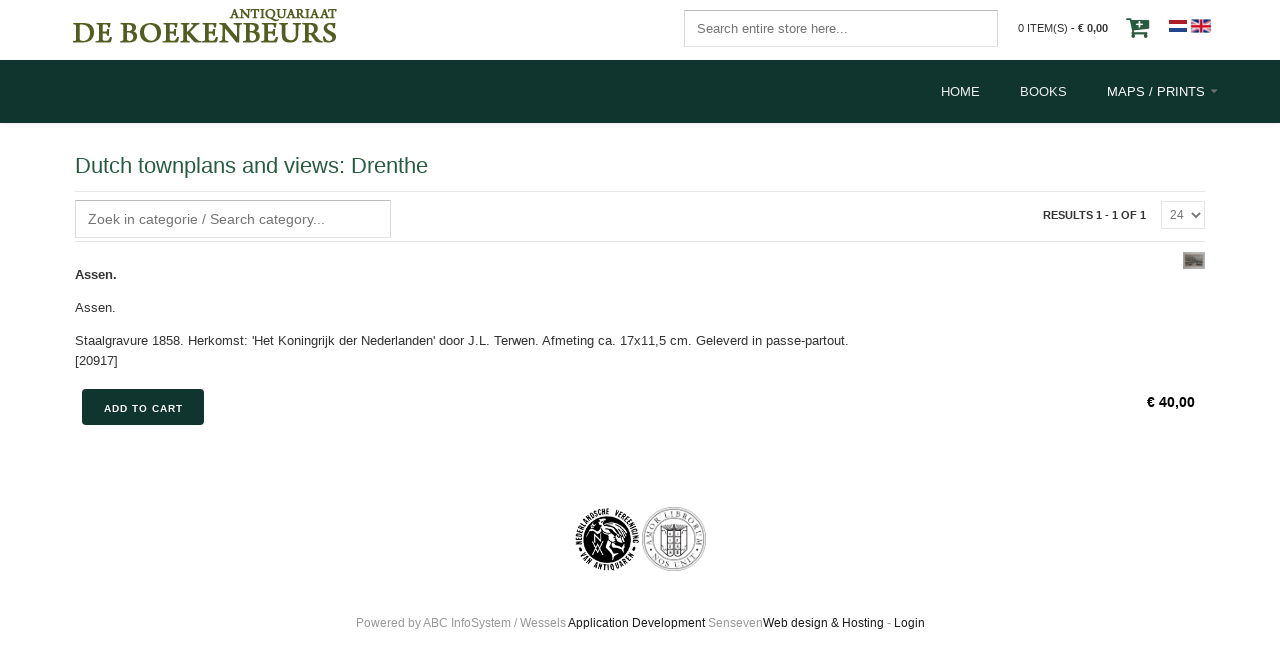

--- FILE ---
content_type: text/html; charset=utf-8
request_url: https://deboekenbeurs.com/index.php?option=com_virtuemart&view=category&virtuemart_category_id=26&virtuemart_manufacturer_id=0&categorylayout=0&showcategory=0&showproducts=1&productsublayout=0&Itemid=236&lang=en&orderby=pc.ordering,product_name&dir=DESC
body_size: 6277
content:
<!DOCTYPE html>
<html lang="en-gb" >
<head>
		        	<meta name="viewport" content="width=device-width, initial-scale=1, maximum-scale=2.0">
	    <base href="https://deboekenbeurs.com/index.php" />
	<meta http-equiv="content-type" content="text/html; charset=utf-8" />
	<meta name="keywords" content="Zeelandica, maritieme, waterbouwkunde, waterbouwkunde, Antiquariaat De Boekenbeurs Middelburg" />
	<meta name="title" content="Dutch townplans and views: Drenthe" />
	<meta name="description" content="Antiquariaat De Boekenbeurs Middelburg bestaat sinds 1982. Onze voorraad is algemeen met als specialisatie: Zeelandica, maritieme geschiedenis en waterbouwkunde." />
	<meta name="generator" content="Joomla! - Open Source Content Management" />
	<title>Dutch townplans and views: Drenthe</title>
	<link href="/en/maps-prints/dutch-townplans-and-views/stadsplattegronden-drenthe" rel="canonical" />
	<link href="https://deboekenbeurs.com/templates/gk_storefront/images/favicon.ico" rel="shortcut icon" type="image/vnd.microsoft.icon" />
	<link href="/components/com_virtuemart/assets/css/vm-ltr-common.css?vmver=9058" rel="stylesheet" type="text/css" />
	<link href="/components/com_virtuemart/assets/css/vm-ltr-site.css?vmver=9058" rel="stylesheet" type="text/css" />
	<link href="/components/com_virtuemart/assets/css/vm-ltr-reviews.css?vmver=9058" rel="stylesheet" type="text/css" />
	<link href="/components/com_virtuemart/assets/css/jquery.fancybox-1.3.4.css?vmver=9058" rel="stylesheet" type="text/css" />
	<link href="/plugins/system/jce/css/content.css?aa754b1f19c7df490be4b958cf085e7c" rel="stylesheet" type="text/css" />
	<link href="/media/system/css/modal.css?0d8b5ba8b52757a33b958fdd7d4251e5" rel="stylesheet" type="text/css" />
	<link href="https://deboekenbeurs.com/templates/gk_storefront/css/k2.css" rel="stylesheet" type="text/css" />
	<link href="https://deboekenbeurs.com/templates/gk_storefront/css/font-awesome.css" rel="stylesheet" type="text/css" />
	<link href="https://deboekenbeurs.com/templates/gk_storefront/css/normalize.css" rel="stylesheet" type="text/css" />
	<link href="https://deboekenbeurs.com/templates/gk_storefront/css/layout.css" rel="stylesheet" type="text/css" />
	<link href="https://deboekenbeurs.com/templates/gk_storefront/css/joomla.css" rel="stylesheet" type="text/css" />
	<link href="https://deboekenbeurs.com/templates/gk_storefront/css/system/system.css" rel="stylesheet" type="text/css" />
	<link href="https://deboekenbeurs.com/templates/gk_storefront/css/template.css" rel="stylesheet" type="text/css" />
	<link href="https://deboekenbeurs.com/templates/gk_storefront/css/menu/menu.css" rel="stylesheet" type="text/css" />
	<link href="https://deboekenbeurs.com/templates/gk_storefront/css/gk.stuff.css" rel="stylesheet" type="text/css" />
	<link href="https://deboekenbeurs.com/templates/gk_storefront/css/vm.css" rel="stylesheet" type="text/css" />
	<link href="https://deboekenbeurs.com/templates/gk_storefront/css/style3.css" rel="stylesheet" type="text/css" />
	<link href="https://deboekenbeurs.com/templates/gk_storefront/css/typography/typography.style3.css" rel="stylesheet" type="text/css" />
	<link href="/media/mod_languages/css/template.css?0d8b5ba8b52757a33b958fdd7d4251e5" rel="stylesheet" type="text/css" />
	<style type="text/css">
.childcontent .gkcol { width: 170px; }body,
html, 
body button, 
body input, 
body select, 
body textarea,
.gkMenu > ul li div.childcontent li,
#gkBottom3 .box.bigtitle .header,
.nspHeader,
.box.newsletter .header { font-family: Arial, Helvetica, sans-serif; }
#gkMainMenu,
h1,h2,h3,h4,h5,h6,
blockquote,
.gkMenu > ul li div.childcontent header,
.result-title,
#gkMenuOverlayContent,
.gk-newsletter input[type="button"],
#gkMenuOverlayClose,
#gkMenuOverlayHeader,
#gkLogo.text,
.gkIsWrapper-gk_storefront figcaption,
.product-price span.PricesalesPrice,
.gkTotal,
.products .nspArt,
.products .nspHeader,
#gkSearch input { font-family: Arial, Helvetica, sans-serif; }
.blank { font-family: Arial, Helvetica, sans-serif; }
.blank { font-family: Arial, Helvetica, sans-serif; }
@media screen and (max-width: 720px) {
	    	#k2Container .itemsContainer { width: 100%!important; } 
	    	.cols-2 .column-1,
	    	.cols-2 .column-2,
	    	.cols-3 .column-1,
	    	.cols-3 .column-2,
	    	.cols-3 .column-3,
	    	.demo-typo-col2,
	    	.demo-typo-col3,
	    	.demo-typo-col4 {width: 100%; }
	    	}#gkContentWrap { width: 100%; }
.gkPage { max-width: 1170px; }
#menu210 > div,
#menu210 > div > .childcontent-inner { width: 850px; }

	</style>
	<script type="application/json" class="joomla-script-options new">{
    "csrf.token": "cf58df2244de6ad191aa3d2b24e12b89",
    "system.paths": {
        "root": "",
        "base": ""
    }
}</script>
	<script src="/media/jui/js/jquery.js?0d8b5ba8b52757a33b958fdd7d4251e5" type="text/javascript"></script>
	<script src="/media/jui/js/jquery-noconflict.js?0d8b5ba8b52757a33b958fdd7d4251e5" type="text/javascript"></script>
	<script src="/media/jui/js/jquery-migrate.js?0d8b5ba8b52757a33b958fdd7d4251e5" type="text/javascript"></script>
	<script src="/components/com_virtuemart/assets/js/jquery-ui.min.js?vmver=9058" type="text/javascript"></script>
	<script src="/components/com_virtuemart/assets/js/jquery.ui.autocomplete.html.js?vmver=9058" type="text/javascript"></script>
	<script src="/components/com_virtuemart/assets/js/jquery.noconflict.js?vmver=9058" type="text/javascript" async="async"></script>
	<script src="/components/com_virtuemart/assets/js/vmsite.js?vmver=9058" type="text/javascript"></script>
	<script src="/components/com_virtuemart/assets/js/fancybox/jquery.fancybox-1.3.4.pack.js?vmver=9058" type="text/javascript" defer="defer"></script>
	<script src="/components/com_virtuemart/assets/js/vmprices.js?vmver=9058" type="text/javascript"></script>
	<script src="/media/jui/js/bootstrap.js?0d8b5ba8b52757a33b958fdd7d4251e5" type="text/javascript"></script>
	<script src="/media/system/js/mootools-core-uncompressed.js?0d8b5ba8b52757a33b958fdd7d4251e5" type="text/javascript"></script>
	<script src="/media/system/js/core-uncompressed.js?0d8b5ba8b52757a33b958fdd7d4251e5" type="text/javascript"></script>
	<script src="/media/system/js/mootools-more-uncompressed.js?0d8b5ba8b52757a33b958fdd7d4251e5" type="text/javascript"></script>
	<script src="/media/system/js/modal-uncompressed.js?0d8b5ba8b52757a33b958fdd7d4251e5" type="text/javascript"></script>
	<script src="https://deboekenbeurs.com/templates/gk_storefront/js/modernizr.js" type="text/javascript"></script>
	<script src="https://deboekenbeurs.com/templates/gk_storefront/js/gk.scripts.js" type="text/javascript"></script>
	<script src="https://deboekenbeurs.com/templates/gk_storefront/js/gk.menu.js" type="text/javascript"></script>
	<script src="https://deboekenbeurs.com/templates/gk_storefront/js/scrollreveal.js" type="text/javascript"></script>
	<script src="https://deboekenbeurs.com/templates/gk_storefront/js/fitvids.jquery.js" type="text/javascript"></script>
	<script type="text/javascript">
jQuery(document).ready(function () {
	jQuery('.orderlistcontainer').hover(
		function() { jQuery(this).find('.orderlist').stop().show()},
		function() { jQuery(this).find('.orderlist').stop().hide()}
	)
});
		jQuery(function($) {
			SqueezeBox.initialize({});
			initSqueezeBox();
			$(document).on('subform-row-add', initSqueezeBox);

			function initSqueezeBox(event, container)
			{
				SqueezeBox.assign($(container || document).find('a.modal').get(), {
					parse: 'rel'
				});
			}
		});

		window.jModalClose = function () {
			SqueezeBox.close();
		};

		// Add extra modal close functionality for tinyMCE-based editors
		document.onreadystatechange = function () {
			if (document.readyState == 'interactive' && typeof tinyMCE != 'undefined' && tinyMCE)
			{
				if (typeof window.jModalClose_no_tinyMCE === 'undefined')
				{
					window.jModalClose_no_tinyMCE = typeof(jModalClose) == 'function'  ?  jModalClose  :  false;

					jModalClose = function () {
						if (window.jModalClose_no_tinyMCE) window.jModalClose_no_tinyMCE.apply(this, arguments);
						tinyMCE.activeEditor.windowManager.close();
					};
				}

				if (typeof window.SqueezeBoxClose_no_tinyMCE === 'undefined')
				{
					if (typeof(SqueezeBox) == 'undefined')  SqueezeBox = {};
					window.SqueezeBoxClose_no_tinyMCE = typeof(SqueezeBox.close) == 'function'  ?  SqueezeBox.close  :  false;

					SqueezeBox.close = function () {
						if (window.SqueezeBoxClose_no_tinyMCE)  window.SqueezeBoxClose_no_tinyMCE.apply(this, arguments);
						tinyMCE.activeEditor.windowManager.close();
					};
				}
			}
		};
		
 $GKMenu = { height:true, width:false, duration: 250 };
$GK_TMPL_URL = "https://deboekenbeurs.com/templates/gk_storefront";

$GK_URL = "https://deboekenbeurs.com/";

	</script>
	<link rel="apple-touch-icon" href="https://deboekenbeurs.com/templates/gk_storefront/images/touch-device.png">
	<link rel="apple-touch-icon-precomposed" href="https://deboekenbeurs.com/templates/gk_storefront/images/touch-device.png">

    <link rel="stylesheet" href="https://deboekenbeurs.com/templates/gk_storefront/css/small.desktop.css" media="(max-width: 1170px)" />
<link rel="stylesheet" href="https://deboekenbeurs.com/templates/gk_storefront/css/tablet.css" media="(max-width: 960px)" />
<link rel="stylesheet" href="https://deboekenbeurs.com/templates/gk_storefront/css/small.tablet.css" media="(max-width: 820px)" />
<link rel="stylesheet" href="https://deboekenbeurs.com/templates/gk_storefront/css/mobile.css" media="(max-width: 580px)" />
<link rel="stylesheet" href="https://deboekenbeurs.com/templates/gk_storefront/css/override.css" />

<!--[if IE 9]>
<link rel="stylesheet" href="https://deboekenbeurs.com/templates/gk_storefront/css/ie/ie9.css" type="text/css" />
<![endif]-->

<!--[if IE 8]>
<link rel="stylesheet" href="https://deboekenbeurs.com/templates/gk_storefront/css/ie/ie8.css" type="text/css" />
<![endif]-->

<!--[if lte IE 7]>
<link rel="stylesheet" href="https://deboekenbeurs.com/templates/gk_storefront/css/ie/ie7.css" type="text/css" />
<![endif]-->

<!--[if lte IE 9]>
<script type="text/javascript" src="https://deboekenbeurs.com/templates/gk_storefront/js/ie.js"></script>
<![endif]-->

<!--[if (gte IE 6)&(lte IE 8)]>
<script type="text/javascript" src="https://deboekenbeurs.com/templates/gk_storefront/js/respond.js"></script>
<script type="text/javascript" src="https://deboekenbeurs.com/templates/gk_storefront/js/selectivizr.js"></script>
<script type="text/javascript" src="http://html5shim.googlecode.com/svn/trunk/html5.js"></script>
<![endif]-->

	 </head>
<body data-tablet-width="960" data-mobile-width="580" data-zoom-size="150" data-smoothscroll="1">	
			
    <header id="gkHeader" class="nobreadcrumb">
    	<div id="gkHeaderTop">
			<div class="gkPage">
				<div class="gklogo">
	    			
          <h1>
	     <a href="https://deboekenbeurs.com/" id="gkLogo">
	        <img src="https://deboekenbeurs.com/images/logo-deboekenbeurs.png" alt="Antiquariaat De Boekenbeurs" />
	     </a>
     </h1>
     	    		</div>
			</div>
	    	<div class="gkPage">
								<div id="gkTopMenu">
					<div class="mod-languages">

	<ul class="lang-inline" dir="ltr">
						<li>
			<a href="/nl/">
												<img src="/media/mod_languages/images/nl.gif" alt="Dutch (NL) " title="Dutch (NL) " />										</a>
			</li>
											<li class="lang-active">
			<a href="https://deboekenbeurs.com/index.php?option=com_virtuemart&view=category&virtuemart_category_id=26&virtuemart_manufacturer_id=0&categorylayout=0&showcategory=0&showproducts=1&productsublayout=0&Itemid=236&lang=en&orderby=pc.ordering,product_name&dir=DESC">
												<img src="/media/mod_languages/images/en.gif" alt="English (UK)" title="English (UK)" />										</a>
			</li>
				</ul>

</div>

				</div>
				                 
								<div id="gkCart">
					<span id="gkCartCounter">Loading...</span><i class="gk-icon-cart-add"></i>
				</div>
				
				
        
<div id="gkPopupCart">        
        <div class="gkPopupWrap">        
             <div id="gkAjaxCart"></div>
        </div>
</div>
								
                

				<div id="search2">
					<!--BEGIN Search Box -->

<!--Paul: onderstaande aangepast met toevoeging url zie: http://forum.virtuemart.net/index.php?topic=103755.0  -->
<form action="https://deboekenbeurs.com/index.php?option=com_virtuemart&view=category&search=true&limitstart=0&virtuemart_category_id=26" method="get">



<div class="search">
<input name="keyword" id="mod_virtuemart_search" maxlength="35" class="inputbox" type="text" size="35" placeholder="Search entire store here..." /></div>
		<input type="hidden" name="limitstart" value="0" />
		<input type="hidden" name="option" value="com_virtuemart" />
		<input type="hidden" name="view" value="category" />

	  </form>

<!-- End Search Box -->

				</div>


			</div>
		</div>	
		
		<div id="gkHeaderNav">
			<div class="gkPage">	
				<!--
          <h1>
	     <a href="https://deboekenbeurs.com/" id="gkLogo">
	        <img src="https://deboekenbeurs.com/images/logo-deboekenbeurs.png" alt="Antiquariaat De Boekenbeurs" />
	     </a>
     </h1>
     -->
                 
                                  <div id="gkMainMenu" class="gkMenuClassic">
                         <nav id="gkExtraMenu" class="gkMenu">
<ul class="gkmenu level0"><li  class="first"><a href="https://deboekenbeurs.com/"  class=" first" id="menu208"  >Home</a></li><li ><a href="/en/books"  id="menu209"  >Books</a></li><li  class="last haschild active"><a href="#"  class=" last haschild active" id="menu210"  >Maps / Prints</a><div class="childcontent">
<div class="childcontent-inner">
<div class="gkcol gkcol5  first"><ul class="gkmenu level1"><li  class="first"><div class="group"><div class="header"><a href="/en/maps-prints/nederland"  class=" first" id="menu211"  >Nederland </a></div></div></li></ul></div><div class="gkcol gkcol5 "><ul class="gkmenu level1"><li  class="first group"><div class="group"><div class="header"><a href="#"  class=" first group" id="menu212"  >Dutch provinces</a></div><div class="gk-group-content"><ul class="gkmenu level1"><li  class="first"><a href="/en/maps-prints/dutch-provinces/zeeland"  class=" first" id="menu213"  >Zeeland</a></li><li ><a href="/en/maps-prints/dutch-provinces/nederlandse-provincies-utrecht"  id="menu214"  >Utrecht</a></li><li ><a href="/en/maps-prints/dutch-provinces/nederlandse-provincies-overijssel"  id="menu215"  >Overijssel</a></li><li ><a href="/en/maps-prints/dutch-provinces/nederlandse-provincies-zuid-holland"  id="menu216"  >Zuid-Holland</a></li><li ><a href="/en/maps-prints/dutch-provinces/nederlandse-provincies-noord-holland"  id="menu217"  >Noord-Holland</a></li><li ><a href="/en/maps-prints/dutch-provinces/nederlandse-provincies-limburg"  id="menu218"  >Limburg</a></li><li ><a href="/en/maps-prints/dutch-provinces/nederlandse-provincies-friesland"  id="menu219"  >Friesland</a></li><li ><a href="/en/maps-prints/dutch-provinces/nederlandse-provincies-groningen"  id="menu220"  >Groningen</a></li><li ><a href="/en/maps-prints/dutch-provinces/nederlandse-provincies-brabant"  id="menu221"  >Brabant</a></li><li ><a href="/en/maps-prints/dutch-provinces/nederlandse-provincies-zeeland"  id="menu222"  >Zeeland</a></li><li ><a href="/en/maps-prints/dutch-provinces/nederlandse-provincies-drenthe"  id="menu223"  >Drenthe</a></li><li  class="last"><a href="/en/maps-prints/dutch-provinces/nederlandse-provincies-gelderland"  class=" last" id="menu224"  >Gelderland</a></li></ul></div></div></li></ul></div><div class="gkcol gkcol5 "><ul class="gkmenu level1"><li  class="first group"><div class="group"><div class="header"><a href="#"  class=" first group" id="menu225"  >Dutch townplans and views</a></div><div class="gk-group-content"><ul class="gkmenu level1"><li  class="first"><a href="/en/maps-prints/dutch-townplans-and-views/stadsplattegronden-zeeland"  class=" first" id="menu226"  >Zeeland</a></li><li ><a href="/en/maps-prints/dutch-townplans-and-views/stadsplattegronden-groningen"  id="menu227"  >Groningen</a></li><li ><a href="/en/maps-prints/dutch-townplans-and-views/stadsplattegronden-friesland"  id="menu228"  >Friesland</a></li><li ><a href="/en/maps-prints/dutch-townplans-and-views/stadsplattegronden-noord-holland"  id="menu229"  >Noord-Holland</a></li><li ><a href="/en/maps-prints/dutch-townplans-and-views/stadsplattegronden-overijssel"  id="menu230"  >Overijssel</a></li><li ><a href="/en/maps-prints/dutch-townplans-and-views/stadsplattegronden-gelderland"  id="menu231"  >Gelderland</a></li><li ><a href="/en/maps-prints/dutch-townplans-and-views/stadsplattegronden-utrecht"  id="menu232"  >Utrecht</a></li><li ><a href="/en/maps-prints/dutch-townplans-and-views/stadsplattegronden-zuid-holland"  id="menu233"  >Zuid-Holland</a></li><li ><a href="/en/maps-prints/dutch-townplans-and-views/stadsplattegronden-limburg"  id="menu234"  >Limburg</a></li><li ><a href="/en/maps-prints/dutch-townplans-and-views/stadsplattegronden-brabant"  id="menu235"  >Brabant</a></li><li  class="last active"><a href="/en/maps-prints/dutch-townplans-and-views/stadsplattegronden-drenthe"  class=" last active" id="menu236"  >Drenthe</a></li></ul></div></div></li></ul></div><div class="gkcol gkcol5 "><ul class="gkmenu level1"><li  class="first"><div class="group"><div class="header"><a href="/en/maps-prints/foreign-maps-and-prints"  class=" first" id="menu237"  >Foreign maps and prints</a></div></div></li></ul></div><div class="gkcol gkcol5  last"><ul class="gkmenu level1"><li  class="first group"><div class="group"><div class="header"><a href="#"  class=" first group" id="menu238"  >Other engravings</a></div><div class="gk-group-content"><ul class="gkmenu level1"><li  class="first"><a href="/en/maps-prints/other-engravings/other-engravings-posters"  class=" first" id="menu239"  >Posters</a></li><li ><a href="/en/maps-prints/other-engravings/other-engravings-catchpenny-prints"  id="menu240"  >Catchpenny prints</a></li><li ><a href="/en/maps-prints/other-engravings/other-engravings-etchings"  id="menu241"  >Etchings</a></li><li ><a href="/en/maps-prints/other-engravings/other-engravings-educational-prints"  id="menu242"  >Educational prints</a></li><li  class="last"><a href="/en/maps-prints/other-engravings/other-engravings-portraits"  class=" last" id="menu243"  >Portraits</a></li></ul></div></div></li></ul></div>
</div>
</div></li></ul>
</nav>                 </div>
                                  
                                  <div id="gkMobileMenu" class="gkPage"> <i id="mobile-menu-toggler" class="fa fa-bars"></i>
                     <label for="mobileMenu">Menu: </label>
                     <select name="mobileMenu" id="mobileMenu" onChange="window.location.href=this.value;">
                         <option  value="https://deboekenbeurs.com/">Home</option><option  value="/en/books">Books</option><option  value="#">Maps / Prints</option><option  value="/en/maps-prints/nederland">&mdash; Nederland </option><option  value="#">&mdash; Dutch provinces</option><option  value="/en/maps-prints/dutch-provinces/zeeland">&mdash;&mdash; Zeeland</option><option  value="/en/maps-prints/dutch-provinces/nederlandse-provincies-utrecht">&mdash;&mdash; Utrecht</option><option  value="/en/maps-prints/dutch-provinces/nederlandse-provincies-overijssel">&mdash;&mdash; Overijssel</option><option  value="/en/maps-prints/dutch-provinces/nederlandse-provincies-zuid-holland">&mdash;&mdash; Zuid-Holland</option><option  value="/en/maps-prints/dutch-provinces/nederlandse-provincies-noord-holland">&mdash;&mdash; Noord-Holland</option><option  value="/en/maps-prints/dutch-provinces/nederlandse-provincies-limburg">&mdash;&mdash; Limburg</option><option  value="/en/maps-prints/dutch-provinces/nederlandse-provincies-friesland">&mdash;&mdash; Friesland</option><option  value="/en/maps-prints/dutch-provinces/nederlandse-provincies-groningen">&mdash;&mdash; Groningen</option><option  value="/en/maps-prints/dutch-provinces/nederlandse-provincies-brabant">&mdash;&mdash; Brabant</option><option  value="/en/maps-prints/dutch-provinces/nederlandse-provincies-zeeland">&mdash;&mdash; Zeeland</option><option  value="/en/maps-prints/dutch-provinces/nederlandse-provincies-drenthe">&mdash;&mdash; Drenthe</option><option  value="/en/maps-prints/dutch-provinces/nederlandse-provincies-gelderland">&mdash;&mdash; Gelderland</option><option  value="#">&mdash; Dutch townplans and views</option><option  value="/en/maps-prints/dutch-townplans-and-views/stadsplattegronden-zeeland">&mdash;&mdash; Zeeland</option><option  value="/en/maps-prints/dutch-townplans-and-views/stadsplattegronden-groningen">&mdash;&mdash; Groningen</option><option  value="/en/maps-prints/dutch-townplans-and-views/stadsplattegronden-friesland">&mdash;&mdash; Friesland</option><option  value="/en/maps-prints/dutch-townplans-and-views/stadsplattegronden-noord-holland">&mdash;&mdash; Noord-Holland</option><option  value="/en/maps-prints/dutch-townplans-and-views/stadsplattegronden-overijssel">&mdash;&mdash; Overijssel</option><option  value="/en/maps-prints/dutch-townplans-and-views/stadsplattegronden-gelderland">&mdash;&mdash; Gelderland</option><option  value="/en/maps-prints/dutch-townplans-and-views/stadsplattegronden-utrecht">&mdash;&mdash; Utrecht</option><option  value="/en/maps-prints/dutch-townplans-and-views/stadsplattegronden-zuid-holland">&mdash;&mdash; Zuid-Holland</option><option  value="/en/maps-prints/dutch-townplans-and-views/stadsplattegronden-limburg">&mdash;&mdash; Limburg</option><option  value="/en/maps-prints/dutch-townplans-and-views/stadsplattegronden-brabant">&mdash;&mdash; Brabant</option><option selected="selected"  value="/en/maps-prints/dutch-townplans-and-views/stadsplattegronden-drenthe">&mdash;&mdash; Drenthe</option><option  value="/en/maps-prints/foreign-maps-and-prints">&mdash; Foreign maps and prints</option><option  value="#">&mdash; Other engravings</option><option  value="/en/maps-prints/other-engravings/other-engravings-posters">&mdash;&mdash; Posters</option><option  value="/en/maps-prints/other-engravings/other-engravings-catchpenny-prints">&mdash;&mdash; Catchpenny prints</option><option  value="/en/maps-prints/other-engravings/other-engravings-etchings">&mdash;&mdash; Etchings</option><option  value="/en/maps-prints/other-engravings/other-engravings-educational-prints">&mdash;&mdash; Educational prints</option><option  value="/en/maps-prints/other-engravings/other-engravings-portraits">&mdash;&mdash; Portraits</option>                     </select>
                 </div>
                                  
                 	    	</div>
    	</div>
    	
    	    	
    	    	
    	    </header>

	<div id="gkPageContent">
    	<div class="gkPage">
	    	<section id="gkContent"> <div id="offlajn-ajax-tile-results"></div>					
				<div id="gkContentWrap">
										
										
						
					
					<section id="gkMainbody">
													

<div class="browse-view">
	
				<h1>Dutch townplans and views: Drenthe</h1>
				
				
		<form action="/en/maps-prints/dutch-townplans-and-views/stadsplattegronden-drenthe" method="get">
								<div class="orderby-displaynumber">
						
					<div class="catsearch">
						<!--BEGIN Search Box -->

<!--Paul: onderstaande aangepast met toevoeging url zie: http://forum.virtuemart.net/index.php?topic=103755.0  -->
<form action="https://deboekenbeurs.com/index.php?option=com_virtuemart&view=category&search=true&limitstart=0&virtuemart_category_id=26" method="get">



<div class="search">
<input name="keyword" id="mod_virtuemart_search" maxlength="35" class="inputbox" type="text" size="35" placeholder="Zoek in categorie / Search category..." /></div>
		<input type="hidden" name="limitstart" value="0" />
		<input type="hidden" name="option" value="com_virtuemart" />
		<input type="hidden" name="view" value="category" />

	  </form>

<!-- End Search Box -->
<script id="vm.countryState_js" type="text/javascript">//<![CDATA[ 
vmSiteurl = "https://deboekenbeurs.com/";

		jQuery( function($) {
			$("#virtuemart_country_id").vm2front("list",{dest : "#virtuemart_state_id",ids : "",prefiks : ""});
		}); //]]>
</script><script id="vm.countryStateshipto__js" type="text/javascript">//<![CDATA[ 
vmSiteurl = "https://deboekenbeurs.com/";

		jQuery( function($) {
			$("#shipto_virtuemart_country_id").vm2front("list",{dest : "#shipto_virtuemart_state_id",ids : "",prefiks : "shipto_"});
		}); //]]>
</script><script id="jsVars_js" type="text/javascript">//<![CDATA[ 
vmSiteurl = 'https://deboekenbeurs.com/' ;
vmLang = "&lang=en";
vmLangTag = "en";
Itemid = '&Itemid=236';
Virtuemart.addtocart_popup = '1' ; 
usefancy = true; //]]>
</script><script id="ready.vmprices_js" type="text/javascript">//<![CDATA[ 
jQuery(document).ready(function($) {
	Virtuemart.product(jQuery("form.product"));

	/*$("form.js-recalculate").each(function(){
		if ($(this).find(".product-fields").length && !$(this).find(".no-vm-bind").length) {
			var id= $(this).find('input[name="virtuemart_product_id[]"]').val();
			Virtuemart.setproducttype($(this),id);

		}
	});*/
}); //]]>
</script><script id="imagepopup_js" type="text/javascript">//<![CDATA[ 
jQuery(document).ready(function() {
		Virtuemart.updateImageEventListeners()
	});
	Virtuemart.updateImageEventListeners = function() {
		jQuery("a[class=product-image]").fancybox({
			"titlePosition" 	: "outside",
			"transitionIn"	:	"elastic",
			"transitionOut"	:	"elastic"
		});
		jQuery(".additional-images a.product-image.image-0").removeAttr("rel");
		jQuery(".additional-images img.product-image").click(function() {
			jQuery(".additional-images a.product-image").attr("class","product-image" );
			jQuery(this).parent().children("a.product-image").removeAttr("rel");
			var src = jQuery(this).parent().children("a.product-image").attr("href");
			jQuery(".main-image img").attr("src",src);
			jQuery(".main-image img").attr("alt",this.alt );
			jQuery(".main-image a").attr("href",src );
			jQuery(".main-image a").attr("title",this.alt );
			jQuery(".main-image .vm-img-desc").html(this.alt);
		}); 
	} //]]>
</script>					</div>					

				
				
				<div class="orderlistcontainer"><div class="title">Sort by</div><div class="activeOrder"><a title="-/+" href="/en/maps-prints/dutch-townplans-and-views/stadsplattegronden-drenthe/manufacturer/by,pc.ordering,product_name?categorylayout=0&showcategory=0&showproducts=1&productsublayout=0">Sorted Product Name -/+</a></div></div>						<div class="display-number">
Results 1 - 1 of 1 <select name="" class="inputbox" size="1" onchange="window.top.location.href=this.options[this.selectedIndex].value">
	<option value="/en/maps-prints/dutch-townplans-and-views/stadsplattegronden-drenthe/manufacturer/by,pc.ordering,product_name/dirDesc/results,1-5?categorylayout=0&amp;showcategory=0&amp;showproducts=1&amp;productsublayout=0">5</option>
	<option value="/en/maps-prints/dutch-townplans-and-views/stadsplattegronden-drenthe/manufacturer/by,pc.ordering,product_name/dirDesc/results,1-10?categorylayout=0&amp;showcategory=0&amp;showproducts=1&amp;productsublayout=0">10</option>
	<option value="/en/maps-prints/dutch-townplans-and-views/stadsplattegronden-drenthe/manufacturer/by,pc.ordering,product_name/dirDesc/results,1-20?categorylayout=0&amp;showcategory=0&amp;showproducts=1&amp;productsublayout=0">20</option>
	<option value="/en/maps-prints/dutch-townplans-and-views/stadsplattegronden-drenthe/manufacturer/by,pc.ordering,product_name/dirDesc/results,1-24?categorylayout=0&amp;showcategory=0&amp;showproducts=1&amp;productsublayout=0" selected="selected">24</option>
	<option value="/en/maps-prints/dutch-townplans-and-views/stadsplattegronden-drenthe/manufacturer/by,pc.ordering,product_name/dirDesc/results,1-50?categorylayout=0&amp;showcategory=0&amp;showproducts=1&amp;productsublayout=0">50</option>
</select>
</div>
				</div>
				
				
								
						</form>
				<div class="row">
						<div class="product vm-col  width100 ">
			<div class="spacer product-wrapper">
			 
				<div class="vm-product-media-container">
										
					<div class="additional-images">
														<div class="floatleft">
										<div class="floatleft">
										<div class="spacer">			
											<div class="floatleft"><a title="Assen." class="product-image" rel="vm-additional-images-20917" href="https://deboekenbeurs.com/images/stories/virtuemart/product/20917.jpg"><img src="/images/stories/virtuemart/product/resized/20917_100x100.jpg" alt="Assen." class="product-image" /></a></div>											</div>
										</div>
									</div>
													</div>
			</div>
									
		
					<p class="product_desc">
						<b>Assen. </b>    <p>
 Assen.
    </p>
<p>
 Staalgravure 1858. Herkomst: &#39;Het Koningrijk der Nederlanden&#39; door J.L. Terwen. Afmeting ca. 17x11,5 cm. Geleverd in passe-partout.
    </p>
 
<i> </i> [20917]											</p>
	
		
	
		</div>	
						<div class="vm3pr- 0 wrapper-addtocart"> 
						<div class="clear"></div>
						
						<div class="catProductPrice-list" id="productPrice 20917">
							<div class="PricesalesPrice vm-display vm-price-value"><span class="vm-price-desc"></span><span class="PricesalesPrice">€ 40,00</span></div>						</div>
					
						<div class="readon-list">	
							 	<div class="addtocart-area">
		<form method="post" class="product js-recalculate" action="/en/maps-prints/dutch-townplans-and-views/stadsplattegronden-drenthe">
			<div class="vm-customfields-wrap">
							</div>			
				
	<div class="addtocart-bar">
								<!-- <label for="quantity20917" class="quantity_box">Quantity: </label> -->
				<span class="quantity-box">
				<input type="text" class="quantity-input js-recalculate" name="quantity[]"
					data-errStr="You can buy this product only in multiples of %s pieces!"
					value="1" init="1" step="1"  />
			</span>
				<span class="quantity-controls js-recalculate">
				<input type="button" class="quantity-controls quantity-plus"/>
				<input type="button" class="quantity-controls quantity-minus"/>
			</span>
			<span class="addtocart-button">
				<input type="submit" name="addtocart" class="addtocart-button" value="Add to Cart" title="Add to Cart" />				</span> 			<input type="hidden" name="virtuemart_product_id[]" value="20917"/>
			<noscript><input type="hidden" name="task" value="add"/></noscript> 
	</div>			<input type="hidden" name="option" value="com_virtuemart"/>
			<input type="hidden" name="view" value="cart"/>
			<input type="hidden" name="virtuemart_product_id[]" value="20917"/>
			<input type="hidden" name="pname" value="ASSEN. ASSEN."/>
			<input type="hidden" name="pid" value="20917"/>
			<input type="hidden" name="Itemid" value="236"/>		</form>

	</div>

						</div>
					</div>
	</div>	
		
		
			</div>
		


</div>

											</section>
					
									</div>
				
					    	</section>
		</div>
	</div>
	
	    
        
        
        
        
        
    
<footer id="gkFooter">
	<div class="gkPage">
				
				<p id="gkCopyrights"><a href="http://www.nvva.nl" title="Nederlandsche Vereeniging van Antiquaren (NVvA)" target="_blank"><img src="/images/nvva.png" alt="nvva" height="63" width="64" /></a>
<a href="https://www.ilab.org" title="International League of Antiquarian Booksellers" target="_blank"><img src="/images/ilab_trans.gif" alt="ilab trans" height="64" width="64" /></a>
<div class="clear">&nbsp;</div>
Powered by ABC InfoSystem / Wessels
<a href="http://www.wadweb.nl/" target="_blank">Application Development</a>
Senseven<a href="http://www.senseven.nl/" target="_blank">Web design & Hosting</a> - <a href="/nl/component/users/?view=login&amp;Itemid=168">Login</a>

</p>
				
				
			</div>
</footer>   	

<!-- +1 button -->

<!-- twitter -->


<!-- Pinterest script --> 
   	

<div id="gkPopupOverlay"></div>   		
	
	
	<script type="text/javascript">
		if(window.getSize().x > 600) {
			document.getElements('.parallax .header').setProperty('data-scroll-reveal', 'enter bottom and move 100px over 0.75s').addClass('scroll-revealed');
			
			window.scrollReveal = new scrollReveal();
		}

		jQuery(document).ready(function(){
   			// Target your .container, .wrapper, .post, etc.
   			jQuery("body").fitVids();
		});
	</script>
</body>
</html>

--- FILE ---
content_type: text/css
request_url: https://deboekenbeurs.com/templates/gk_storefront/css/vm.css
body_size: 7313
content:
/*
#------------------------------------------------------------------------
# StoreFront - April Joomla! template (for Joomla 2.5)
#
# Copyright (C) 2007-2014 Gavick.com. All Rights Reserved.
# License: Copyrighted Commercial Software
# Website: http://www.gavick.com
# Support: support@gavick.com 
*/

#bottom-pagination div,
#bottom-pagination ul { text-align: center!important }
#bottom-pagination ul li { display: inline }
.VmArrowdown {
	cursor: pointer;
	float: right;
	height: 16px;
	padding: 0 12px;
	width: 16px
}
.additional-images {
	margin: 16px 0;
	overflow: hidden
}
.additional-images .product-thumb {
	border: 1px solid #eee;
	float: left;
	line-height: 1.4;
	margin: 0 6px 6px 0;
	padding: 3px;
	text-align: center;
	white-space: normal;
	width: 74px
}
.additional-images .product-thumb:hover {
	border-color: #ddd;
	cursor: pointer
}
.additional-images img {
	width: 22%;
	margin: 0 0 0 6px;
}
.additional-images img:first-child { margin: 0; }
.addtocart-area .product-fields { padding: 6px 0 12px }
.addtocart-area .product-fields > div { margin: 0 0 10px }
.ask-a-question a {
	border-top: 1px solid #eee;
	border-bottom: 1px solid #eee;
	display: block;
	font-size: 12px;
	font-weight: 600;
	margin: 32px 0 16px;
	padding: 16px 0;
}
body input.addtocart-button {
	background: #E81F00 !important;
	border: none!important;
	color: #fff!important;
}
body input.addtocart-button:hover { background: #1B1D1F !important }
input.addtocart-button {
	border: none;
	color: #fff !important;
	font-weight: 600;
	height: 46px;
	min-width: 100%;
}
input.addtocart-button:hover { color: #fff !important }
.ask-a-question-view .form-field .submit { width: 418px }
.ask-a-question-view .form-field textarea.field {
	border: solid #eee 1px;
	color: #777;
	padding: 12px;
	text-align: left;
	width: 394px
}
.ask-a-question-view .product-summary {
	border-bottom: solid #eee 1px;
	margin: 25px 0 0;
	padding: 0 0 10px
}
.ask-a-question-view .product-summary .short-description { margin-top: 6px }
.ask-a-question-view .product-summary h2 {
	font-size: 16px;
	margin: 0;
	padding: 0
}
.ask-a-question-view .product-summary img.product-image {
	height: auto;
	max-height: 100%;
	max-width: 100%;
	width: auto
}
.ask-a-question-view h1 {
	font-size: 18px;
	margin: 0;
	padding: 0
}
.ask-a-question-view input.counter,
.ask-a-question-view input#email {
	border: solid #ccc 1px;
	color: #777;
	display: inline-block;
	margin: 0 0 0 10px;
	padding: 5px 5px 4px
}
.ask-a-question-view,
.manufacturer-details-view .spacer { padding: 30px }
.availability { margin: 12px 0 0 }
.billto-shipto strong,
span.custom-variant-inputbox input.custom-attribute:hover,
input.vm-default:hover,
.ask-a-question-view input.counter:hover,
.ask-a-question-view input#email:hover,
table.user-details input:hover,
a.details:hover,
div.details:hover,
a.product-details:hover,
.ask-a-question-view .form-field textarea.field:hover,
.product-related-products > div a,
.product-related-categories > div a,
table.cart-summary a { color: #222 }
.category-view .category .category-overlay > span > span,
.browse-view .product .product-overlay > span > span,
.featured-view .product .product-overlay > span > span,
.latest-view .product .product-overlay > span > span,
.topten-view .product .product-overlay > span > span,
.recent-view .product .product-overlay > span > span,
.productDetails .main-image .product-overlay > span > span {
	-moz-border-radius: 50%;
	-moz-transition: all .3s ease-out;
	-ms-border-radius: 50%;
	-ms-transition: all .3s ease-out;
	-o-border-radius: 50%;
	-o-transition: all .3s ease-out;
	-webkit-border-radius: 50%;
	-webkit-transition: all .3s ease-out;
	background: #e81f00;
	border-radius: 50%;
	color: #fff;
	display: block;
	filter: alpha(opacity=0);
	font-weight: 600;
	height: 80px;
	line-height: 80px;
	margin: 100% auto 30%;
	opacity: 0;
	text-align: center;
	transition: all .3s ease-out;
	width: 80px
}
.category-view .category .category-overlay > span,
.browse-view .product .product-overlay > span,
.featured-view .product .product-overlay > span,
.latest-view .product .product-overlay > span,
.topten-view .product .product-overlay > span,
.recent-view .product .product-overlay > span,
.productDetails .main-image .product-overlay > span {
	-moz-transition: all .3s ease-out;
	-ms-transition: all .3s ease-out;
	-o-transition: all .3s ease-out;
	-webkit-transition: all .3s ease-out;
	background: rgba(255,255,255,0);
	display: block;
	height: 100%;
	overflow: hidden;
	transition: all .3s ease-out;
	width: 100%
}
.category-view .category .category-overlay,
.browse-view .product .product-overlay,
.featured-view .product .product-overlay,
.latest-view .product .product-overlay,
.topten-view .product .product-overlay,
.recent-view .product .product-overlay,
.productDetails .main-image .product-overlay {
	display: block;
	height: 100%;
	position: absolute;
	top: 0;
	width: 100%
}
.browse-view .product .spacer,
.productDetails .main-image {
	overflow: hidden;
	position: relative
}
.category-view .category.active .category-overlay > span > span,
.browse-view .product.active .product-overlay > span > span,
.featured-view .product.active .product-overlay > span > span,
.latest-view .product.active .product-overlay > span > span,
.topten-view .product.active .product-overlay > span > span,
.recent-view .product.active .product-overlay > span > span,
.productDetails .main-image.active .product-overlay > span > span {
	filter: alpha(opacity=100);
	margin-top: 30%;
	opacity: 1;
}
.category-view .category.active .category-overlay > span,
.browse-view .product.active .product-overlay > span,
.featured-view .product.active .product-overlay > span,
.latest-view .product.active .product-overlay > span,
.topten-view .product.active .product-overlay > span,
.recent-view .product.active .product-overlay > span,
.productDetails .main-image.active .product-overlay > span { background: rgba(255,255,255,0.6) }
.category-view > h3,
.featured-view > h3,
.latest-view > h3,
.topten-view > h3,
.recent-view > h3 {
	font-size: 24px !important;
	padding: 32px 0 64px !important
}
.category-view h3 { padding-top: 0 !important }
.cart-summary .inputbox {
	float: left;
	padding-left: 9px;
	padding-right: 9px;
	text-align: center
}
.cart-summary .sectiontableentry1 fieldset { clear: both; }
.cart-summary div.PricesalesPrice {
	background: none;
	font-size: 100%;
	margin: 0;
	padding: 0
}
.cart-summary tbody tr td { padding: 5px 8px }
.cart-summary td hr,
.terms-of-service .vm2-termsofservice-icon,
#terms-of-service .vmicon.vm2-termsofservice-icon,
.vmicon-16-editadd,
table.cart-summary td br,
#product-tabs-content > div,
.productDetails .main-image > .product-overlay { display: none!important; }
.cart-view h2 {
	font-size: 12px;
	margin: 0;
	padding: 0
}
#userForm h3,
#paymentForm h3 {
	font-size: 18px;
	margin: 0 0 12px
}
.cart-view h3 {
	font-size: 16px;
	margin: 0 0 12px
}
.catProductDetails {
	-moz-border-radius: 2px;
	-moz-transition: background-color .12s ease-out;
	-ms-border-radius: 2px;
	-ms-transition: background-color .12s ease-out;
	-o-border-radius: 2px;
	-o-transition: background-color .12s ease-out;
	-webkit-border-radius: 2px;
	-webkit-transition: background-color .12s ease-out;
	background: #eee;
	border-radius: 2px;
	border-shadow: 0 0 1px #fff;
	color: #222;
	display: inline-block;
	font-size: 12px;
	font-weight: 400;
	line-height: 35px;
	margin: 0 0 12px;
	min-height: 34px;
	padding: 0 11px;
	text-align: center;
	text-transform: uppercase;
	transition: background-color .12s ease-out
}
.catProductPrice {
	padding-bottom: 12px;
}
.catProductPrice > div {
	color: #666!important;
	font-size: 12px!important;
}
.catProductPrice > div > span {
	color: #e81f00;
	font-size: 14px;
	font-weight: 600;
}
.catProductPrice .PricediscountAmount,
.catProductPrice .PricetaxAmount {
	color: #aaa;
	font-size: 10px;
	font-weight: 400;
	letter-spacing: 1px;
	line-height: 1.8;
	text-transform: uppercase
}
.catProductPrice div.PricesalesPrice {
	font-size: inherit;
	line-height: 1.4;
	margin: 0;
	padding: 0
}
.category-view .category { position: relative; }
.category-view .row .category .spacer h2 a {
	color: #222;
	display: block;
}
.category-view .row .category .spacer h2 a img {
	height: auto;
	margin-top: 6px;
	max-width: 100%
}
.category-view .row .category .spacer h2 a:hover,
.product-related-products > div a:hover,
.product-related-categories > div a:hover,
table.cart-summary a:hover { color: #e81f00 }
.category-view .row .category .spacer,
.featured-view .spacer,
.latest-view .spacer,
.topten-view .spacer,
.related-products-view .spacer,
.browse-view .row .product .spacer,
.manufacturer-view-default .row .manufacturer .spacer,
.recent-view .spacer {
	border: 0px solid #e5e5e5;
	margin: 0px;
	-webkit-transition: border .3s ease-out;
	-moz-transition: border .3s ease-out;
	-ms-transition: border .3s ease-out;
	-o-transition: border .3s ease-out;
	transition: border .3s ease-out;
}
.category-view .row .category .readon,
.featured-view a.readon,
.latest-view a.readon,
.topten-view a.readon,
.related-products-view a.readon,
.browse-view .row .product a.readon,
.manufacturer-view-default .row .manufacturer a.readon,
.recent-view a.readon {
	display: inline-block;
	float: none;
	margin: 15px 0 30px;
}
.checkout-button-top input.terms-of-service {
	float: left;
	margin-right: 10px
}
.clear,
br.clear { clear: both }
.clr {
	clear: both;
	overflow: hidden
}
#facebox .popup {
	border: none;
	border-radius: 0px !important;
	overflow: hidden!important
}
#facebox .popup > div {
	display: block!important;
	padding: 20px!important;
	width: auto!important
}
#facebox .popup > div > div {
	padding: 0 30px 50px 10px !important;
	position: relative;
	text-align: center
}
#facebox .popup > div > div > a {
	background: #e81f00;
	bottom: 5px;
	color: #fff;
	cursor: pointer;
	display: block;
	font-size: 11px;
	font-weight: 400;
	padding: 8px 12px;
	position: absolute;
	right: 10px;
	text-align: center;
	text-transform: uppercase
}
#facebox .popup > div > div > a.continue_link {
	left: 10px;
	right: auto;
	background: #222
}
#facebox > span {
	display: none;
}
#facebox .popup {
	min-width: 320px;
}
#facebox .popup > div > div > a:hover,
.productDetails .main-image .product-overlay > span > span,
#facebox .popup > div > div > a.continue_link:hover { background: #222!important; }
#facebox .popup > div > div > h4 {
	border-bottom: 1px solid #eee;
	font-size: 16px;
	font-weight: 400;
	margin-bottom: 10px;
	min-width: 400px;
	padding: 12px 0 20px
}
#fancybox-wrap { z-index: 9999999 }
#product-tabs {
	border-top: 1px solid #e5e5e5;
	margin: 32px 0 16px;
	overflow: hidden
}
#product-tabs li {
	cursor: pointer;
	float: left;
	font-size: 12px;
	font-weight: 600;
	margin: 24px 0 0;
	padding: 8px 18px 6px;
	text-transform: uppercase
}
#product-tabs li.active,
#product-tabs li.hikashop_tabs_li_selected {
	background: #1B1D1F;
	color: #fff;
	font-weight: 600
}
#product-tabs-content {
	clear: both;
	overflow: hidden;
}
#product-tabs-content h3,
.list-reviews h3,
#hikashop_show_tabular_description h3 {
	font-size: 14px;
	font-weight: 600;
	padding: 16px 0 0;
	text-transform: uppercase
}
#product-tabs-content p,
#hikashop_show_tabular_description p { margin: 1em 0 }
#product-tabs-content dl,
#hikashop_show_tabular_description dl {
	float: left;
	font-size: 13px;
	margin: 0 0 24px 0;
	padding-right: 3.333333%;
	width: 30%
}
.product-description > dl { 
	margin-left: 0 !important; 
}
#product-tabs-content dt,
#hikashop_show_tabular_description dt {
	color: #222;
	font-weight: 600;
	margin: 16px 0 6px
}
#product-tabs-content dd,
#hikashop_show_tabular_description dd {
	margin: 0 0 0 6px;
	padding: 2px 0 2px 20px !important;
	position: relative;
}
#product-tabs-content dd:before,
#hikashop_show_tabular_description dd:before { top: 7px !important }
#product-tabs-content dd:before,
#hikashop_show_tabular_description dd:before {
	color: #111;
	content: "\f111";
	font-family: FontAwesome;
	font-size: 6px;
	position: absolute;
	left: 0;
}
#ui-tabs { margin-bottom: 20px }
#ui-tabs .dyn-tabs {
	display: none;
	overflow: auto
}
#ui-tabs h4 {
	color: #e81f00;
	font-size: 16px;
	margin: 20px 0
}
#ui-tabs ul#tabs {
	-webkit-box-sizing: border-box;
	-moz-box-sizing: border-box;
	box-sizing: border-box;
	border-bottom: 1px solid #e5e5e5;
	margin: 30px 0;
	width: 100%;
}
#ui-tabs ul#tabs::after {
	clear: both;
	content: "";
	display: table;
}
#ui-tabs ul#tabs li {
	background: #f8f8f8;
	border: 1px solid #f8f8f8!important;
	border-bottom-color: #e5e5e5!important;
	color: #222;
	cursor: pointer;
	display: block;
	float: left;
	font-size: 13px;
	font-weight: 600;
	list-style-type: none;
	padding: 5px 15px!important;
	position: relative;
	text-transform: uppercase;
	top: 1px;
}
#ui-tabs ul#tabs li.current {
	background: none;
	border: 1px solid #e5e5e5!important;
	border-bottom-color: #fff!important;
	color: #e81f00;
	font-weight: 700;
}
#ui-tabs ul#tabs li:hover { color: #e81f00; }
fieldset .userfields_info {
	border-bottom: 1px solid #E5E5E5;
	clear: both;
	display: block;
	padding: 32px 0 12px;
}
#userForm select,
.width80 { width: 80% }
.control-buttons { overflow: hidden }
.control-buttons + fieldset { margin-top: 32px }
.control-buttons + fieldset span {
	background: none;
	height: inherit
}
.control-buttons > div {
	border-top: 1px solid #eee;
	font-size: 12px;
	margin: 40px 0 20px;
	padding: 16px 0 0
}
.customer-comment,
.featured-view .product-price,
.latest-view .product-price,
.topten-view .product-price,
.output-billto,
.output-shipto { margin: 10px 0 }
.customer-reviews,
.ask-a-question-view .form-field,
.product-related-products,
.product-related-categories { margin: 25px 0 0 }
.display-number {
	line-height: 46px;
	text-align: right
}
.display-number select { margin: 1px 0 12px 12px }
.featured-view .spacer .catProductPrice + a img,
.latest-view .spacer .catProductPrice + a img,
.topten-view .spacer .catProductPrice + a img,
.featured-view .spacer .catProductPrice + a + a img,
.latest-view .spacer .catProductPrice + a + a img,
.topten-view .spacer .catProductPrice + a + a img { margin-top: 16px }
.featured-view .spacer h3 a,
.latest-view .spacer h3 a,
.topten-view .spacer h3 a,
.related-products-view .spacer h3 a,
.browse-view .row .product .spacer h2 a,
h3.catProductTitle a { color: #222 !important }
.featured-view .spacer h3,
.latest-view .spacer h3,
.topten-view .spacer h3,
.related-products-view .spacer h3,
.browse-view .row .product .spacer h2,
.category-view .row .category .spacer h2,
h3.catProductTitle {
	font-size: 14px;
	font-weight: 600;
	letter-spacing: 1px;
	padding: 5px 0;
	text-transform: uppercase;
}
.featured-view h4,
.latest-view h4,
.topten-view h4,
.related-products-view h4,
h2.catSub,
.category-view h4 {
	border-bottom: 1px solid #e5e5e5;
	margin-bottom: 32px;
	padding: 0 0 12px;
	font-size: 16px;
	color: #222;
	font-weight: 600
}
.browse-view h1 { margin-bottom: 12px; }
span.floatright,
span.floatleft { float: right }
.formLogin {
	background: #f9f9f9;
	margin: 0 0 24px;
	padding: 20px
}
.formLogin h3 { font-size: 18px }
.formLoginWrap a {
	font-size: 13px;
	margin-right: 12px
}
.formLoginWrap input,
.trackMyOrder div {
	float: left;
	margin: 0 24px 12px 0
}
.general-bg,
input.vm-default,
a.product-details,
a.details,
div.details {
	color: #e81f00;
	cursor: pointer;
	text-align: center
}
.vmGkCartProducts > div {
	border-bottom: 1px solid #eee;
	clear: both;
	color: #999;
	overflow: hidden;
	padding: 16px 0;
}
.vmGkCartProducts img {
	float: left;
	height: 70px;
	width: 70px;
}
.vmGkCartProducts > div > div { margin-left: 122px }
.vmGkCartProducts h3 {
	font-size: 14px;
	margin: 0;
}
.vmGkCartProducts h3 a { color: #222; }
.vmGkCartProducts h3 a:hover { color: #e81f00 }
.vmGkCartProducts h3 span {
	color: #999;
	font-weight: 300;
	padding: 0 8px 0 0
}
.vmGkCartProducts .gkPrice {
	color: #E81F00;
	font-size: 16px;
	font-style: italic;
	font-weight: 400
}
.gkTotal {
	color: #E81F00;
	font-size: 48px;
	font-weight: 400;
	line-height: 1;
	margin: 0 0 0 122px
}
.list-reviews .highlight {
	background: #fdfaee;
	margin: 0 0 1em;
	padding: 20px
}
.list-reviews .normal { padding: 12px }
.list-reviews .normal:first-child { padding-top: 0 }
.list-reviews .normal h3 { padding: 0!important; }
.list-reviews p {
	font-size: 13px;
	margin: 1em 0 0.5em
}
.list-reviews span.date {
	color: #888;
	display: block;
	font-size: 10px;
	margin: 0 0 4px
}
.main-image img.product-image,
.featured-view .spacer img,
.latest-view .spacer img,
.topten-view .spacer img {
	height: auto;
	max-width: 100%;
	width: auto
}
.manufacturer h3.catProductTitle { text-align: center; }
.manufacturer-details-view .spacer {
	padding-left: 0;
	padding-right: 0;
}
.manufacturer-details-view .spacer > div { padding: 10px 0; }
.manufacturer-details-view .email-weblink a { margin-right: 15px }
.manufacturer-details-view img {
	background: #fff;
	border: 1px solid #efefef;
	float: right;
	margin: 0 0 10px 20px;
	padding: 8px;
}
.orderby-displaynumber {
	border-bottom: 1px solid #e5e5e5;
	border-top: 1px solid #e5e5e5;
	font-size: 11px;
	font-weight: 600;
	margin: 0 0 32px;
	text-transform: uppercase;
}
.orderby-displaynumber::after {
	clear: both;
	content: "";
	display: table
}
.orderby-displaynumber select {
	border: 1px solid #E5E5E5;
	height: 28px;
	line-height: 28px;
	padding: 4px !important;
}
.orderlistcontainer { position: relative }
.featured-view .spacer h3 a:hover,
.latest-view .spacer h3 a:hover,
.topten-view .spacer h3 a:hover,
.related-products-view .spacer h3 a:hover,
.browse-view .row .product .spacer h2 a:hover,
h3.catProductTitle a:hover { color: #e81f00!important }
.orderlistcontainer div.activeOrder {
	cursor: pointer;
	float: left;
	line-height: 46px;
	margin: 0 24px 0 8px
}
.orderlistcontainer div.orderlist {
	background: #fff;
	border: 1px solid #eee;
	cursor: pointer;
	display: none;
	font-size: 14px;
	font-weight: 400;
	left: 46px;
	padding: 4px 12px;
	position: absolute;
	text-transform: none;
	top: 32px;
	z-index: 2
}
.orderlistcontainer div.orderlist div {
	border-top: 1px solid #eee;
	font-size: 13px;
	line-height: 1.4;
	padding: 8px 12px
}
.orderlistcontainer div.orderlist div:first-child { border: none }
.orderlistcontainer div.title {
	float: left;
	line-height: 46px;
	width: 50px
}
.output-billto span.titles,
.output-shipto span.titles {
	float: left;
	width: 150px
}
.output-billto span.values,
.output-shipto span.values { padding-right: 5px }
.output-billto span.values,
.output-shipto span.values,
 span.floatleft { float: left }
.output-billto span.values-first_name,
.output-billto span.values-middle_name,
.output-billto span.values-zip,
.output-shipto span.values-first_name,
.output-shipto span.values-middle_name,
.output-shipto span.values-zip {
	float: left;
	margin-right: 3px
}
.tablespace td { padding: 32px 0 !important }
.gkShowCart a {
	float: none !important;
	margin: 32px 0 0
}
.output-shipto,
.output-billto {
	color: #999;
	font-size: 11px;
	line-height: 1.4
}
.page-results {
	margin-top: 25px;
	text-align: right
}
.product-additional-info {
	color: #999;
	font-size: 13px;
	margin: 0 0 32px
}
.product-additional-info > a > img {
	vertical-align: text-bottom;
	margin: 0 5px;
}
.product-short-description {
	border-bottom: 1px solid #E5E5E5;
	font-size: 13px;
	font-style: italic;
	margin: 0 0 32px;
	padding: 0 0 18px;
}
.product-field-type-P .product-fields-title { font-size: 120% }
.product-fields .product-field-type-P {
	border-bottom: 1px solid #eee;
	clear: both;
	margin-top: 18px
}
.product-neighbours {
	border: 1px solid #e5e5e5;
	border-left: none;
	border-right: none;
	color: #777;
	line-height: 2.4;
	margin: 0;
	overflow: hidden;
}
.product-neighbours a {
	line-height: 2.4;
}
.product-neighbours a.next-page {
	float: right;
}
.product-neighbours a.previous-page {
	float: left;
}
.back-to-category {
	border-bottom: 1px solid #e5e5e5;
	line-height: 2.4;
	margin: 0 0 32px 0;
	text-align: center;
}
.productDetailInfo {
	border-bottom: 1px solid #E5E5E5;
	font-size: 13px;
	margin: 0 0 32px;
	padding: 0 0 16px;
}
.productDetailInfo dt {
	clear: both;
	color: #222;
	font-weight: 600;
	margin: 0 6px 0 0;
	float: left
}
.product-price {
	color: #999;
	font-size: 11px;
	line-height: 1.6em;
}
.product-price > strong {
	color: #222;
	display: block;
	margin: 0 0 15px
}
.product-related-products > div,
.product-related-categories > div {
	border-right: 1px solid #E5E5E5;
	display: inline-block;
	font-size: 12px;
	font-weight: 600;
	margin: 32px 0 0;
	padding: 0 2.85%;
	text-align: center;
	text-transform: uppercase;
	width: 27%;
}
.product-related-products > div:nth-child(3n+1),
.product-related-categories > div:nth-child(3n+1) { border: none }
.product.vertical-separator { padding-bottom: 14px!important }
.productDetails {
	margin: 0 0 52px;
}
.productDetails:after {
	clear: both;
	content: "";
	display: table;
}
.productDetails > div {
	float: left;
	width: 50%;
}
.productDetails > div + div {
	float: right;
	width: 44%
}
.productDetails .main-image a {
	display: block;
	position: relative
}
.productDetails .main-image img,
#product-tabs-content > div.active { display: block!important; }
.product_s_desc p {
	line-height: 1.4;
	margin-bottom: 6px;
	padding: 0
}
.productdetails-view .addtocart-bar,
.write-reviews,
ul#tabs { margin: 20px 0 0 }
.productdetails-view .product-description,
.product-fields { margin: 15px 0 }
.productdetails-view h1 {
	line-height: 1.1;
	margin: 0 0 6px
}
.product-related-products,
.product-related-categories {
	border-top: 1px solid #e5e5e5;
	padding: 32px 0;
}
.product-related-products h4,
.product-related-categories h4 {
	font-size: 12px;
	font-weight: 600;
	text-transform: uppercase
}
.productdetails-view .product-related-products img,
.productdetails-view .product-related-categories img { margin-bottom: 12px }
.productdetails-view .product-related-products a,
.productdetails-view .product-related-categories a { color: #222 !important }
.productdetails-view .product-related-products a:hover,
.productdetails-view .product-related-categories a:hover { color: #e81f00 !important }
.right,
#bottom-pagination .counter { text-align: right!important }
.row {
	display: table;
	width: 100%
}
.row .product.width50,
.row .product.width33,
.row .product.width25,
.row .product.width20 { padding: 0 }
.row > div {
	-moz-box-sizing: border-box;
	-ms-box-sizing: border-box;
	-o-box-sizing: border-box;
	-webkit-box-sizing: border-box;
	box-sizing: border-box;
	display: block;
	float: left!important;
	text-align: center
}
.stockLavel {
	font-size: 13px;
	padding: 0 0 16px 0
}
.terms-of-service h5 {
	background: #fffef4;
	font-size: 14px;
	padding: 15px;
	text-align: center
}
.terms-of-service h5 a,
.terms-of-service h5 a:visited {
	color: #e81f00;
	text-transform: uppercase
}
.trackMyOrder h4 { margin: 0 0 32px }
.trackMyOrder div {
	float: left;
	margin: 12px 24px 0 0
}
.trackMyOrder div input[type="submit"] { margin-top: 26px }
.userfields_info {
	color: #222;
	font-size: 16px
}
.vendor-store-desc,
.category-view,
.featured-view,
.latest-view,
.topten-view,
.related-products-view,
.browse-view,
.order-view { margin-bottom: 32px }
.product { position: relative; }
.category > div > a,
.product > div > div > a {
	display: block;
	overflow: hidden;
}
.vendor-store-desc {
	border: 1px solid #e5e5e5;
	padding: 24px 32px;
}

.vm-button-correct,
.vm-button-correct:link,
.vm-button-correct:visited {
	background: #e81f00;
	color: #fff!important;
	cursor: pointer;
	font-size: 12px;
	font-weight: 600;
	padding: 12px 20px;
	text-align: center;
	text-transform: uppercase;
	transition: all 0.3s ease-out 0s;
	-webkit-transition: all 0.3s ease-out 0s;
	-moz-transition: all 0.3s ease-out 0s;
}
#checkoutFormSubmit,
#checkoutFormSubmitNew {
	 padding: 0 24px;
}
.vm-button-correct:hover,
.catProductDetails:hover { 
	background: #1B1D1F;
	border: 1px solid #1B1D1F;
}
.vm-customfield-mod img,
.vm-customfield-cart img {
	vertical-align: middle;
	width: 16px
}
.vmicon,
.vmiconFE {
	background: url(../images/vm/vm2-sprite.png) no-repeat 0 0;
	display: block;
	height: 10px;
	width: 53px
}
.vm-img-desc {
	color: #222;
	display: block;
	font-size: 10px;
	font-weight: 700;
	line-height: 3;
	text-align: center;
	text-transform: uppercase
}
.vm2-arrow_down {
	background-position: 0 -72px;
	height: 16px;
	width: 16px
}
.vm2-billto-icon {
	background-position: 0 -138px;
	border: 0;
	height: 24px;
	margin-right: 6px;
	vertical-align: middle;
	width: 24px
}
.vm2-lowstock { background-position: 0 -213px }
.vm2-normalstock,
.vm2-nostock,
.vm2-lowstock {
	background-position: 0 -208px;
	display: block;
	height: 2px;
	margin: 0 auto;
	width: 53px
}
.vm2-nostock { background-position: 0 -218px }
.vm2-remove_from_cart {
	background: url(../images/vm/vm2-sprite.png) no-repeat 100% -64px!important;
	border: none!important;
	cursor: pointer;
	display: block;
	float: right!important;
	margin-left: 10px!important;
	padding: 0!important;
	height: 24px!important;
	width: 15px!important
}
.vm2-shipto-icon {
	background-position: 0 -284px;
	height: 24px;
	margin-right: 6px;
	vertical-align: middle;
	width: 24px
}
.vm2-stars0,
.vm2-stars_0 { background-position: 0 -50px }
.vm2-stars1,
.vm2-stars_1 { background-position: 0 -40px }
.vm2-stars2,
.vm2-stars_2 { background-position: 0 -30px }
.vm2-stars3,
.vm2-stars_3 { background-position: 0 -20px }
.vm2-stars4,
.vm2-stars_4 { background-position: 0 -10px }
.vm2-termsofservice-icon {
	display: inline-block;
	height: 24px;
	margin-right: 6px;
	vertical-align: middle;
	width: 24px
}
.vm2-warning {
	height: 40px;
	width: 50px
}
.vmGkCartProducts { padding: 12px 0 24px }
.vmlogout {
	margin: 12px 0;
	text-align: right
}
.vmlogout input {
	float: right;
	margin-left: 12px
}
.vmpayment_cardinfo {
	color: gray;
	font-size: 9px
}
.vmpayment_description,
.vmshipment_description {
	color: #999;
	display: block;
	font-size: 12px;
	font-weight: 300;
	padding: 0 2px
}
.vmpayment_name,
.vmpayment_cost,
.vmshipment_name,
.vmshipment_cost { padding: 0 2px }
.vmquote { font-size: smaller }
/* VM Popup Module Cart */

.vmCartModule dl + dl {
	border-top: 1px solid #333;
	margin: 32px 0 0;
	padding: 12px 0 0;
}
.vmCartModule dl dt {
	clear: both;
	float: left;
}
.vmCartModule dl dd { text-align: right; }
.vmCartModule dl dt a { color: #eee }
.vmCartModule dl dt a:hover { color: #e81f00 }
.vmCartModule dd strong {
	color: #e81f00;
	font-size: 20px
}
.width1 { width: 1% }
.width10 { width: 10% }
.width11 { width: 11% }
.width12 { width: 12% }
.width13 { width: 13% }
.width14 { width: 14% }
.width15 { width: 15% }
.width16 { width: 16% }
.width17 { width: 17% }
.width18 { width: 18% }
.width19 { width: 19% }
.width2 { width: 2% }
.width20 { width: 20% }
.width21 { width: 21% }
.width22 { width: 22% }
.width23 { width: 23% }
.width24 { width: 24% }
.width25 { width: 25% }
.width26 { width: 26% }
.width27 { width: 27% }
.width28 { width: 28% }
.width29 { width: 29% }
.width3 { width: 3% }
.width30 { width: 30% }
.width31 { width: 31% }
.width32 { width: 32% }
.width33 { width: 33% }
.width34 { width: 34% }
.width35 { width: 35% }
.width36 { width: 36% }
.width37 { width: 37% }
.width38 { width: 38% }
.width39 { width: 39% }
.width4 { width: 4% }
.width40 { width: 40% }
.width41 { width: 41% }
.width42 { width: 42% }
.width43 { width: 43% }
.width44 { width: 44% }
.width45 { width: 45% }
.width46 { width: 46% }
.width47 { width: 47% }
.width48 { width: 48% }
.width49 { width: 49% }
.width5 { width: 5% }
.width50 { width: 50% }
.width51 { width: 51% }
.width52 { width: 52% }
.width53 { width: 53% }
.width54 { width: 54% }
.width55 { width: 55% }
.width56 { width: 56% }
.width57 { width: 57% }
.width58 { width: 58% }
.width59 { width: 59% }
.width6 { width: 6% }
.width60 { width: 60% }
.width61 { width: 61% }
.width62 { width: 62% }
.width63 { width: 63% }
.width64 { width: 64% }
.width65 { width: 65% }
.width66 { width: 66% }
.width67 { width: 67% }
.width68 { width: 68% }
.width69 { width: 69% }
.width7 { width: 7% }
.width70 { width: 70% }
.width71 { width: 71% }
.width72 { width: 72% }
.width73 { width: 73% }
.width74 { width: 74% }
.width75 { width: 75% }
.width76 { width: 76% }
.width77 { width: 77% }
.width78 { width: 78% }
.width79 { width: 79% }
.width8 { width: 8% }
.width81 { width: 81% }
.width82 { width: 82% }
.width83 { width: 83% }
.width84 { width: 84% }
.width85 { width: 85% }
.width86 { width: 86% }
.width87 { width: 87% }
.width88 { width: 88% }
.width89 { width: 89% }
.width9 { width: 9% }
.width90 { width: 90% }
.width91 { width: 91% }
.width92 { width: 92% }
.width93 { width: 93% }
.width94 { width: 94% }
.width95 { width: 95% }
.width96 { width: 96% }
.width97 { width: 97% }
.width98 { width: 98% }
.width99 { width: 99% }
.write-reviews h4 {
	border-bottom: 1px solid #eee;
	margin: 0 0 36px;
	padding: 0 0 12px
}
.write-reviews h4 span {
	font-size: 14px;
	font-weight: 400;
	margin-left: 8px
}
.write-reviews span.step {
	color: #222;
	display: inline-block;
	font-weight: 400;
	margin: 0 0 8px
}
.write-reviews textarea.virtuemart {
	display: inline-block;
	margin-bottom: 6px
}
.write-reviews ul.rating {
	margin: 6px 0 20px;
	padding: 0
}
.write-reviews ul.rating li {
	display: inline-block;
	list-style: none;
	padding: 0 5px;
	text-align: center
}
.write-reviews ul.rating li span,
.product-field-display a img,
.trackMyOrder label,
table.cart-summary td > img + br,
#product-tabs-content > div:first-child { display: block }
a.highlight,
a.highlight:visited {
	background-position: 0 -160px;
	border: solid #00a000 1px;
	color: #fff;
	display: inline-block;
	font-size: 12px;
	padding: 3px 8px 1px;
	text-decoration: none
}
a.product-details,
a.details,
div.details { display: inline-block }
div.PricesalesPrice {
	color: #E81F00;
	font-size: 18px;
	margin: 0 0 16px;
	padding: 0 0 16px;
}
div.terms-of-service,
table.generalUserInfo,
table.user-details { margin: 16px 0 }
h2.catSub {
	border: none;
	margin: 0
}
input.addtoCart:hover { background: #e81f00 }
input.custom-attribute { width: 140px }
input.highlight-button {
	color: #fff;
	cursor: pointer;
	display: inline-block;
	font-size: 12px;
	text-align: center;
	text-decoration: none
}
input.quantity-input {
	padding: 6px 8px !important;
	width: 32px;
}
input.vm-default { margin-bottom: 2px }
input.vm2-add_quantity_cart,
input.vm2-add_quantity_cart:hover {
	background: url(../images/vm/vm2-sprite.png) no-repeat 10px -64px!important;
	border: none;
	float: right;
	margin: 0;
	padding: 15px;
	width: 15px;
	border: 0!important;
}
label.product-fields-title {
	color: #222;
	display: inline-block;
	min-width: 15%
}
label.quantity_box {
	line-height: 32px;
	margin-right: 12px
}
.quantity_box_wrap {
	display: block;
	margin: 0 0 20px
}
.quantity-controls input[type="button"] {
	background: none;
	border: none;
	color: #222 !important;
	float: none;
	font-size: 16px;
	display: inline-block;
	margin: 0;
	padding: 0 6px;
}
.quantity-controls input[type="button"]:active,
.quantity-controls input[type="button"]:focus,
.quantity-controls input[type="button"]:hover {
	background: transparent!important;
}
select#virtuemart_currency_id {
	margin: 0 0 12px;
	width: 100%
}
.product-price span.PricesalesPrice {
	color: #E81F00;
	font-size: 36px;
	font-weight: 400;
	margin: 20px 0 0 12px
}
span.bold {
	color: #222;
	font-weight: 500
}
span.custom-variant-inputbox {
	display: block;
	float: left;
	margin-bottom: 5px;
	width: 152px
}
span.details-button { margin: 0 0 0 10px }
span.details-button input.details-button {
	border: 1px solid #eee;
	color: #135CAE;
	cursor: pointer;
	text-align: center
}
span.manufacturer { margin: 0 0 0 16px }
span.quantity-box {
	font-weight: 700;
	margin: 0 10px 0 0
}
span.stock-level {
	color: #999;
	font-size: 10px
}
span.terms-of-service {
	display: inline-block;
	font-size: 12px;
	margin-right: 10px
}
span.title,
h4.title {
	display: block;
	font-size: 14px;
	font-weight: 600;
	padding: 8px 0 0;
	text-transform: uppercase;
}
}
span.tos {
	display: inline-block;
	margin-right: 15px
}
span.variant-dropdown {
	display: block;
	float: left;
	margin-bottom: 5px;
	width: 150px
}
span.variant-dropdown select { width: 150px }
span.variant-name,
span.custom-variant-name {
	display: block;
	float: left;
	margin-bottom: 5px;
	width: 100px
}
table.cart-summary td {
	font-size: 15px;
	vertical-align: middle
}
.cart-summary h1 {
	font-size: 14px;
}
table.ordersList,
.product-field-type-B,
.product-field-type-S,
.product-field-type-I,
.addtocart-area .product-fields select { width: auto }
.width100 { width: 100% }
table.shopperInformation td,
table.generalUserInfo td,
table.user-details td {
	border: none;
	padding: 3px 24px 3px 0
}
table.shopperInformation tr:hover,
table.generalUserInfo tr:hover,
table.user-details tr:hover { background: none }
table.user-details input {
	color: #777;
	margin-bottom: 2px;
	padding: 5px 5px 4px
}
td.orders-key {
	font-weight: 700;
	text-align: left
}
textarea.virtuemart {
	color: #777;
	padding: 5px 5px 4px;
	text-align: left
}
.buttonBar-right {
	margin: 20px 0;
	overflow: hidden;
	width: 100%;
}
#com-form-login,
.billto-shipto,
.trackMyOrder form[name="com-login"] {
	border-top: 1px solid #E5E5E5;
	margin: 32px 0;
	overflow: hidden;
	padding: 48px 0 24px;
}
#form-login.vmlogout {
	line-height: 37px; 
	margin: 20px 0!important;
}
#com-form-login h4 {
	font-size: 16px;
	font-weight: normal;
	margin: 0 0 28px;
}
.billto-shipto > div {
	float: left;
	width: 49%
}
.billto-shipto .output-billto + .invalid {
	background: none;
	border: 0!important;
}
.billto-shipto > div + div { float: right }
.billto-shipto strong { font-size: 12px; }
#com-form-login a { color: #999 !important }
#com-form-login a:hover { color: #e81f00 !important }
.vendor-details-view address {
	font-style: normal;
	margin: 30px 0;
}
.vendor-details-view .vendor-image {
	float: right;
	margin: 30px 0 30px 30px;
}
.vendor-details-view textarea { width: 100%; }
.vendor-details-view p { margin: 20px 0; }
.vendor-view-default .manufacturer {
	padding: 20px 0;
	width: 100%;
}
.vendor-view-default .manufacturer h4 small {
	color: #777;
	display: block;
	font-size: 14px;
	line-height: 1.8;
}
.vendor-details-view h1 { margin: 0 0 30px 0; }
.vendor-details-view h1 small {
	color: #777;
	display: block;
	font-size: 18px;
	line-height: 1.8;
}
/* Category module */

.VMmenu li {
	border: none;
	padding: 3px 0
}
#paymentForm > div { margin: 10px 0 15px; }
/* VM Product module */

.box .addtocart-button {
	background: #eee !important;
	color: #1B1D1F !important;
	float: none;
	height: 38px;
	margin: 6px auto;
	min-width: inherit !important;
}
.box .addtocart-button:hover { background: #E81F00 !important }
.vmproduct {
	margin: 0 0 32px;
	text-align: center
}
/* OnePage Checkout Styles */

.vmBTST input,
.vmBTST select {
	clear: both;
	display: block;
	margin: 2px 0 6px
}
.vmBTST .gkleft {
	float: left;
	width: 48%;
}
.vmBTST .gkright {
	float: right;
	width: 48%;
}
.gkright.BTdetails { margin-top: 195px; }
#checkoutForm .buttonBar-right { display: none; }
#checkoutForm .vmrow {
	width: 100%;
	clear: both;
	overflow: hidden;
	display: block;
}
#checkoutForm .output-shipto { margin: 32px 0; }
#checkoutForm .output-shipto input,
#checkoutForm #register {
	float: left;
	margin: 3px 7px 0 0 !important;
}
#checkoutForm .register { display: block; }
.output-billto > h3,
#BTaddress h3 {
	border-top: 3px solid #222;
	margin: 32px 0 0;
	padding: 24px 0 0
}
#BTaddress { margin: 32px 0 0 }
#BTaddress h3 { margin: 52px 0 32px }
#STaddress {
	overflow: hidden;
	margin: 0 0 32px
}
.PricebillTotal { color: #E81F00; font-weight: 600 }
.product-box {
	clear: both;
	margin: 20px 0 0 0;
}
#reviewform {
	margin-bottom: 20px!important;
	overflow: hidden;
}
.list-reviews {
	clear: both;
}
.rating .ratingbox {
	cursor: pointer;
}
.customer-greetings {
	margin-bottom: 32px;
}
.cart-view #com-form-login {
	padding: 20px 0 0 0;
}
.gk-continue-link {
	margin-bottom: 20px;
}
select[multiple] {
	height: auto;
}
form[name="userForm"] legend {
	margin-bottom: 20px;
	width: 100%!important;
}
form[name="userForm"] .control-buttons {
	margin: 20px 0;
}
input[name="STsameAsBTjs"] {
	float: left;
	margin: 2px 10px 0 0!important;
}
#output-shipto-display {
	margin-top: 10px;
}
#paymentForm fieldset,
#shipmentForm fieldset {
	margin-top: 20px;
}
.customer-note {
	display: block;
}
#customer_note_field {
	height: 100px;
	margin-bottom: 20px;
}
.post_payment_payment_name {
	margin-top: 20px;
}
.post_payment_order_total {
	margin-bottom: 20px;
}
/* Custom fields fix */
.addtocart-area .product-fields .hasTip {
	display: none;
}
.addtocart-area .product-fields .hasTip {
	display: none;
}
.addtocart-area .product-fields .product-field-desc {
	font-size: 12px;
	padding: 5px 0;
}
/* One page fixes */
.cart-view.onepage #com-form-login {
	padding: 30px 0 50px 0;
}

input[name="virtuemart_paymentmethod_id"],
input[name="virtuemart_shipmentmethod_id"] {
	clear: both;
	display: block;
	float: left;
	margin-right: 5px;
}

input[name="virtuemart_paymentmethod_id"] + label,
input[name="virtuemart_shipmentmethod_id"] + label {
	float: left;
	margin-top: 5px;
}

/* vm3.0.10 fixes */
.vmicon.vm2-add_quantity_cart {
	background-position: 12px -66px;
    border: none;
    display: block;
    height: 32px;
    width: 32px!important;
}
.vmicon.vm2-add_quantity_cart:hover {
	background-color: transparent!important;
	background-image: url(../images/vm/vm2-sprite.png)!important;
	background-repeat: no-repeat;
	opacity: 0.6;
}
#fancybox-wrap,
#fancybox-outer,
#fancybox-content,
#fancybox-content > div {
	min-height: 50px;
	min-width: 300px;
}
#fancybox-content,
#fancybox-content > div {
	min-width: 260px;
}
#fancybox-content > div {
	padding-bottom: 25px;
}
#fancybox-content .continue_link,
#fancybox-content .showcart {
	background: #e81f00;
	bottom: 5px;
	color: #fff;
	cursor: pointer;
	display: block;
	font-size: 11px;
	font-weight: 400;
	padding: 8px 12px;
	position: absolute;
	right: 10px;
	text-align: center;
	text-transform: uppercase
}
#fancybox-content .showcart {
	right: 0;
}
#fancybox-content .continue_link {	
	left: 10px;
	right: auto;
	background: #222
}
#fancybox-content .continue_link {
	left: 0;
}
.product-list {
    text-align: left;
}
.product-thumb-list img {
    float: right;
    width: 100px !important;
}
.readon-list {
    float: left;
}
.catProductPrice-list {
    float: right;
    margin: 20px 0 0;
    text-align: left;
}
.catProductPrice-list > div > span {
    color: #e81f00;
    font-size: 14px;
    font-weight: 600;
}
.readon-list a.readon {
    font-size: 10px;
    height: 28px;
    line-height: 32px;
    margin: 15px 0 0 !important;
    padding: 0 20px;
}
.catProductPrice-list div.PricesalesPrice {
    margin: 0;
    padding: 0;
}
.category-view .row .category .spacer h2 {
    font-size: 12px;
    text-align: left !important;
}